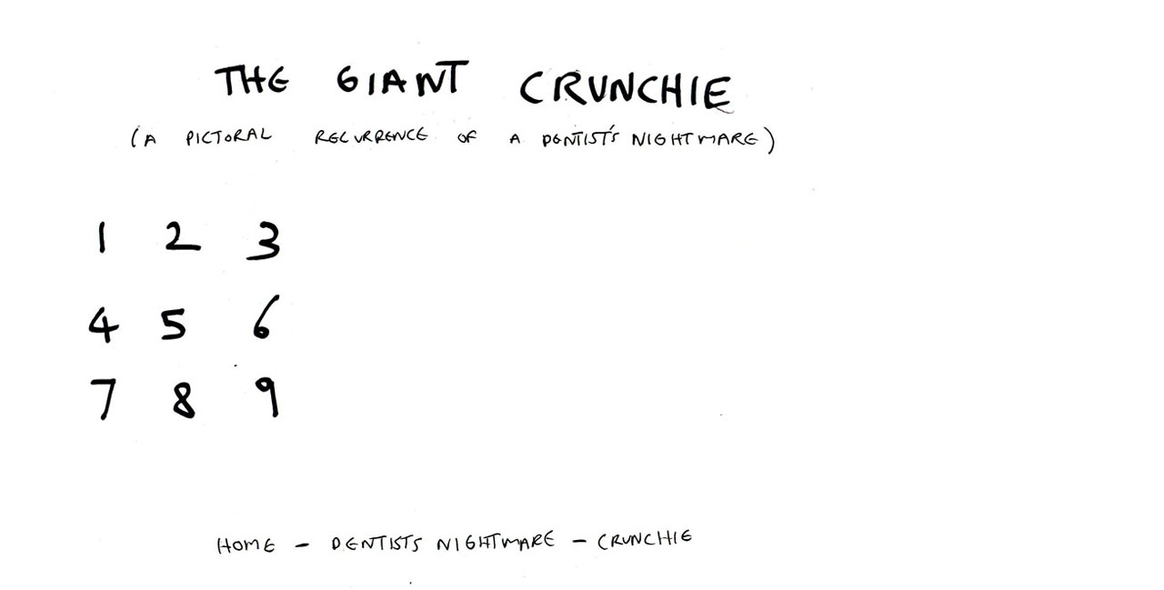

--- FILE ---
content_type: text/html
request_url: http://adamaldridge.com/crunchie.htm
body_size: 1607
content:
<!DOCTYPE HTML PUBLIC "-//W3C//DTD HTML 4.01 Transitional//EN">
<html>
<head>
<title>The Giant Crunchie: AdamAldridge.com</title>
<meta http-equiv="Content-Type" content="text/html; charset=iso-8859-1">
<script language="JavaScript" type="text/JavaScript">
<!--
function MM_reloadPage(init) {  //reloads the window if Nav4 resized
  if (init==true) with (navigator) {if ((appName=="Netscape")&&(parseInt(appVersion)==4)) {
    document.MM_pgW=innerWidth; document.MM_pgH=innerHeight; onresize=MM_reloadPage; }}
  else if (innerWidth!=document.MM_pgW || innerHeight!=document.MM_pgH) location.reload();
}
MM_reloadPage(true);

function MM_findObj(n, d) { //v4.01
  var p,i,x;  if(!d) d=document; if((p=n.indexOf("?"))>0&&parent.frames.length) {
    d=parent.frames[n.substring(p+1)].document; n=n.substring(0,p);}
  if(!(x=d[n])&&d.all) x=d.all[n]; for (i=0;!x&&i<d.forms.length;i++) x=d.forms[i][n];
  for(i=0;!x&&d.layers&&i<d.layers.length;i++) x=MM_findObj(n,d.layers[i].document);
  if(!x && d.getElementById) x=d.getElementById(n); return x;
}

function MM_showHideLayers() { //v6.0
  var i,p,v,obj,args=MM_showHideLayers.arguments;
  for (i=0; i<(args.length-2); i+=3) if ((obj=MM_findObj(args[i]))!=null) { v=args[i+2];
    if (obj.style) { obj=obj.style; v=(v=='show')?'visible':(v=='hide')?'hidden':v; }
    obj.visibility=v; }
}
//-->
</script>
</head>

<body>
<div id="crunchie01" style="position:absolute; left:347px; top:198px; width:432px; height:318px; z-index:1"><img src="images/3rd_website/dentist/crunchie/crunchie01.JPG" width="432" height="324"></div>
<div id="crunchie02" style="position:absolute; left:346px; top:198px; width:431px; height:324px; z-index:2"><img src="images/3rd_website/dentist/crunchie/crunchie02.JPG" width="432" height="324"></div>
<div id="crunchie03" style="position:absolute; left:346px; top:198px; width:433px; height:324px; z-index:3"><img src="images/3rd_website/dentist/crunchie/crunchie03.JPG" width="432" height="324"></div>
<div id="crunchie04" style="position:absolute; left:348px; top:200px; width:428px; height:322px; z-index:4"><img src="images/3rd_website/dentist/crunchie/crunchie04.JPG" width="432" height="324"></div>
<div id="crunchie05" style="position:absolute; left:347px; top:195px; width:434px; height:328px; z-index:5"><img src="images/3rd_website/dentist/crunchie/crunchie05.JPG" width="432" height="324"></div>
<div id="crunchie06" style="position:absolute; left:348px; top:194px; width:435px; height:329px; z-index:6"><img src="images/3rd_website/dentist/crunchie/crunchie06.JPG" width="432" height="324"></div>
<div id="crunchie07" style="position:absolute; left:347px; top:196px; width:438px; height:326px; z-index:7"><img src="images/3rd_website/dentist/crunchie/crunchie07.JPG" width="432" height="324"></div>
<div id="crunchie08" style="position:absolute; left:347px; top:197px; width:433px; height:327px; z-index:8"><img src="images/3rd_website/dentist/crunchie/crunchie08.JPG" width="432" height="324"></div>
<div id="crunchie09" style="position:absolute; left:344px; top:198px; width:433px; height:324px; z-index:9"><img src="images/3rd_website/dentist/crunchie/crunchie09.JPG" width="432" height="324"></div>
<div id="Wghite" style="position:absolute; left:337px; top:186px; width:454px; height:345px; z-index:10; background-color: #FFFFFF; layer-background-color: #FFFFFF; border: 1px none #000000;"></div>
<img src="images/3rd_website/crunchie.jpg" width="1025" height="745" border="0" usemap="#Map"> 
<map name="Map">
  <area shape="rect" coords="78,231,134,291" href="#" onMouseOver="MM_showHideLayers('crunchie01','','show','crunchie02','','hide','crunchie03','','hide','crunchie04','','hide','crunchie05','','hide','crunchie06','','hide','crunchie07','','hide','crunchie08','','hide','crunchie09','','hide','Wghite','','hide')">
  <area shape="rect" coords="162,229,230,293" href="#" onMouseOver="MM_showHideLayers('crunchie01','','hide','crunchie02','','show','crunchie03','','hide','crunchie04','','hide','crunchie05','','hide','crunchie06','','hide','crunchie07','','hide','crunchie08','','hide','crunchie09','','hide','Wghite','','hide')">
  <area shape="rect" coords="254,229,316,291" href="#" onMouseOver="MM_showHideLayers('crunchie01','','hide','crunchie02','','hide','crunchie03','','show','crunchie04','','hide','crunchie05','','hide','crunchie06','','hide','crunchie07','','hide','crunchie08','','hide','crunchie09','','hide','Wghite','','hide')">
  <area shape="rect" coords="76,325,138,384" href="#" onMouseOver="MM_showHideLayers('crunchie01','','hide','crunchie02','','hide','crunchie03','','hide','crunchie04','','show','crunchie05','','hide','crunchie06','','hide','crunchie07','','hide','crunchie08','','hide','crunchie09','','hide','Wghite','','hide')">
  <area shape="rect" coords="164,320,218,382" href="#" onMouseOver="MM_showHideLayers('crunchie01','','hide','crunchie02','','hide','crunchie03','','hide','crunchie04','','hide','crunchie05','','show','crunchie06','','hide','crunchie07','','hide','crunchie08','','hide','crunchie09','','hide','Wghite','','hide')">
  <area shape="rect" coords="255,315,315,386" href="#" onMouseOver="MM_showHideLayers('crunchie01','','hide','crunchie02','','hide','crunchie03','','hide','crunchie04','','hide','crunchie05','','hide','crunchie06','','show','crunchie07','','hide','crunchie08','','hide','crunchie09','','hide','Wghite','','hide')">
  <area shape="rect" coords="73,404,134,460" href="#" onMouseOver="MM_showHideLayers('crunchie01','','hide','crunchie02','','hide','crunchie03','','hide','crunchie04','','hide','crunchie05','','hide','crunchie06','','hide','crunchie07','','show','crunchie08','','hide','crunchie09','','hide','Wghite','','hide')">
  <area shape="rect" coords="169,407,224,470" href="#" onMouseOver="MM_showHideLayers('crunchie01','','hide','crunchie02','','hide','crunchie03','','hide','crunchie04','','hide','crunchie05','','hide','crunchie06','','hide','crunchie07','','hide','crunchie08','','show','crunchie09','','hide','Wghite','','hide')">
  <area shape="rect" coords="250,399,317,472" href="#" onMouseOver="MM_showHideLayers('crunchie01','','hide','crunchie02','','hide','crunchie03','','hide','crunchie04','','hide','crunchie05','','hide','crunchie06','','hide','crunchie07','','hide','crunchie08','','hide','crunchie09','','show','Wghite','','hide')">
  <area shape="rect" coords="221,571,309,621" href="index.htm">
  <area shape="rect" coords="349,564,610,616" href="dentist.htm">
</map>
</body>
</html>
